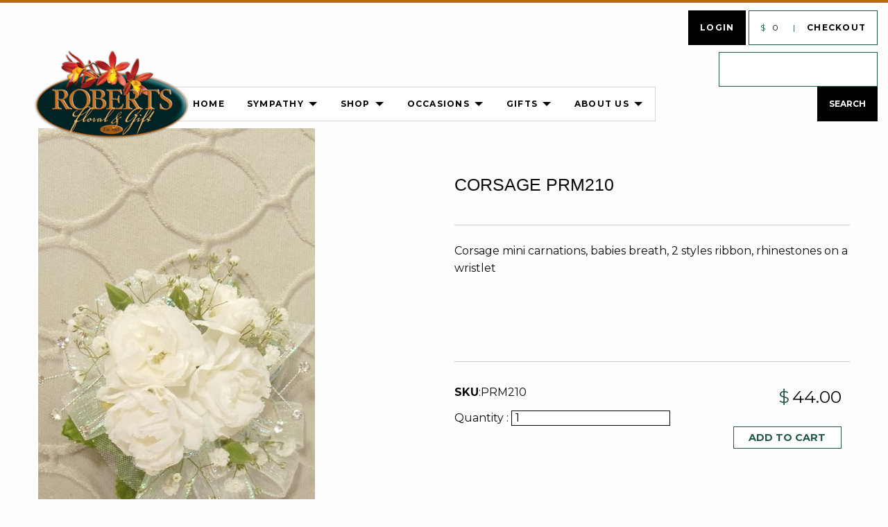

--- FILE ---
content_type: text/html; charset=UTF-8
request_url: https://www.robertsfloral.com/flowers/corsage-prm210/
body_size: 6463
content:
<!DOCTYPE html>
<html class="no-js" lang="en" dir="ltr">

<head>
<meta name="viewport" content="width=device-width, initial-scale=1, maximum-scale=1">


<meta http-equiv="content-type" content="text/html; charset=UTF-8" />
<title>CORSAGE PRM210 :: Roberts Floral and Gifts</title>
<meta name="description" content="" />
<meta name="generator" content="concrete5" />
<script type="text/javascript">
var CCM_DISPATCHER_FILENAME = '/index.php';var CCM_CID = 5001;var CCM_EDIT_MODE = false;var CCM_ARRANGE_MODE = false;var CCM_IMAGE_PATH = "/concrete/images";
var CCM_TOOLS_PATH = "/tools/required";
var CCM_BASE_URL = "https://www.robertsfloral.com";
var CCM_REL = "";

</script>

	<link rel="shortcut icon" href="/files/6315/7970/5072/favicon-16x16.png" type="image/x-icon" />
	<link rel="icon" href="/files/6315/7970/5072/favicon-16x16.png" type="image/x-icon" />
	<link rel="apple-touch-icon" href="/files/8715/7970/5081/apple-icon-57x57.png"  />
<meta name="msapplication-TileImage" content="/files/6815/7970/5089/android-icon-144x144.png" />
<link rel="stylesheet" type="text/css" href="/concrete/css/ccm.base.css" />
<script type="text/javascript" src="/concrete/js/jquery.js"></script>
<script type="text/javascript" src="/concrete/js/ccm.base.js"></script>
<script type="text/javascript" src="/packages/florist/js/ie8fix.js"></script>

        <script>
        $( document ).ajaxComplete(function( event, xhr, settings ) {
           var aj_url= settings.url;
  if ( aj_url.search('/tools/required/files/search_dialog') >= 0 ) {
  $('.ccm-file-manager-search-form form').attr("action",CCM_BASE_URL+CCM_REL+"/index.php/tools/packages/dropzone_upload/files/search_results");
  setTimeout(function(){ $("#ccm-search-files").trigger("click"); }, 400);
  }
});
</script>
        
<script data-no-optimize async defer src="https://www.google.com/recaptcha/enterprise.js?onload=recaptchaEnterprise&render=explicit"></script><script>
               function recaptchaEnterprise() {
    $(".recaptchaEnterprise").each(function () {
        var el = $(this);
        var clientId = grecaptcha.enterprise.render($(el).attr("id"), {
            'sitekey': $(el).attr('data-sitekey'),
            'badge': $(el).attr('data-badge'),
            'theme': $(el).attr('data-theme'),
            'size': 'invisible',
        });
        if($(el).attr("rel")=="global"){
        grecaptcha.enterprise.ready(function () {
            grecaptcha.enterprise.execute(clientId, {
                action: 'submit'
            }).then(function(token) {
                        fetch('/tools/packages/recaptcha_enterprise_v3/verify_recaptcha', {
                            method: 'POST',
                            headers: {
                            'Content-Type': 'application/json'
                            },
                            body: JSON.stringify({ 'g-recaptcha-response': token, 'action': 'pageview' })
                        })
                        .then(response => response.json())
                        .then(data => {
                            if (!data.success) {
                            window.location.href = CCM_BASE_URL+CCM_REL+"/access-denied.html";
                            console.warn("🚨 Suspicious activity detected:", data.message);
                            }
                        })
                        .catch(error => console.error("⚠️ reCAPTCHA verification failed:", error));
                        });
        });
 }else{
 grecaptcha.enterprise.ready(function () {
            grecaptcha.enterprise.execute(clientId, {
                action: 'submit'
            });
        });
 }

    });
} </script> <style> .recaptchaEnterprise[rel="global"][data-badge="bottomright"] .grecaptcha-badge { right:-186px; } .recaptchaEnterprise[rel="global"][data-badge="bottomleft"] .grecaptcha-badge { left:-186px; }.recaptchaEnterprise[rel="global"] .grecaptcha-badge { height: 60px;position: fixed;bottom: 14px;box-shadow: gray 0px 0px 5px;border-radius: 2px;overflow: hidden; }</style>
<script type="text/javascript" src="https://www.google.com/recaptcha/api.js"></script>
<link rel="stylesheet" type="text/css" href="/packages/core_commerce/css/ccm.core.commerce.cart.css" />
<script type="text/javascript" src="/packages/core_commerce/js/ccm.core.commerce.cart.js"></script>
<link rel="stylesheet" type="text/css" href="/concrete/css/jquery.ui.css" />
<!-- Google Tag Manager -->
	<script>(function(w,d,s,l,i){w[l]=w[l]||[];w[l].push({'gtm.start':
	new Date().getTime(),event:'gtm.js'});var f=d.getElementsByTagName(s)[0],
	j=d.createElement(s),dl=l!='dataLayer'?'&l='+l:'';j.async=true;j.src=
	'https://www.googletagmanager.com/gtm.js?id='+i+dl;f.parentNode.insertBefore(j,f);
	})(window,document,'script','dataLayer','GTM-5MPW96N');</script>
	<!-- End Google Tag Manager -->
	
<script type="text/javascript">
var _gaq = _gaq || [];
_gaq.push(['_setAccount', 'UA-110464393-1']);
_gaq.push(['_trackPageview']);
_gaq.push(
        ['aggregate._setAccount', 'UA-37882440-1'],
        ['aggregate._trackPageview']
);

setTimeout("_gaq.push(['_trackEvent', '15_seconds', 'read'])",15000);
setTimeout("_gaq.push(['aggregate._trackEvent', '15_seconds', 'read'])",15000);

(function() {
	var ga = document.createElement('script'); ga.type = 'text/javascript'; ga.async = true;
//	ga.src = ('https:' == document.location.protocol ? 'https://ssl' : 'http://www') + '.google-analytics.com/ga.js';
	ga.src = ('https:' == document.location.protocol ? 'https://' : 'http://') + 'stats.g.doubleclick.net/dc.js';
	var s = document.getElementsByTagName('script')[0]; s.parentNode.insertBefore(ga, s);
})();
</script>
        
	<link rel="canonical" href="https://www.robertsfloral.com/flowers/corsage-prm210/" />
                                <meta property="og:title" content="CORSAGE PRM210" />
			<meta property="og:type" content="product" />
			<meta property="product:price:currency" content="USD" />
			<meta property="og:price:currency" content="USD" />
			<meta itemprop="priceCurrency" content="USD" />
			<meta property="product:price:amount" content="44.00" />
			<meta property="og:price:amount" content="44.00" />
                        <meta property="og:image" content="https://www.robertsfloral.com/files/3117/1096/5302/PRM210.jpg" />
			<meta property="og:product:id" content="PRM210" />
			<meta property="product:id" content="PRM210" />
			<meta property="og:product:mpn" content="PRM210" />
                        <meta property="product:mpn" content="PRM210" />
			<meta name="description" content="Corsage mini carnations, babies breath, 2 styles ribbon, rhinestones on a wristlet  " />
			<meta property="og:description" content="Corsage mini carnations, babies breath, 2 styles ribbon, rhinestones on a wristlet  " />
			<meta property="og:product:availability" content="in stock" />
			<meta property="product:availability" content="in stock" />
			<meta property="product:brand" content="Roberts Floral and Gifts" />
<!--			<script type="text/javascript">
			  var button = document.getElementById('submit');
			  button.addEventListener(
			    'click', 
			    function() { 
			      fbq('track', 'AddToCart', {
			        content_name: 'CORSAGE PRM210', 
			        content_category: 'Flowers & Gifts > Flower Arrangements',
			        content_ids: ['4535'],
			        content_type: 'product',
			        value: 44.00,
			        currency: 'USD' 
			      });          
			    },
			    false
			  );
			</script>
-->
			
				<script type="application/ld+json">
				{
					"@context": "http://schema.org",
					"@type": "Product",
					"name": "CORSAGE PRM210",
					"url": "https://www.robertsfloral.com/flowers/corsage-prm210/",
					"description": "Corsage mini carnations, babies breath, 2 styles ribbon, rhinestones on a wristlet  ",
					"image": "https://www.robertsfloral.com/files/3117/1096/5302/PRM210.jpg",
					"mpn":"PRM210",
					"sku":"PRM210",
					"offers": {
						"@type": "Offer",
						"availability": "http://schema.org/InStock",
						"seller":{
						         "@type":"Organization",
						         "name":"Roberts Floral and Gifts",
						         "url":"https://www.robertsfloral.com"
						},
						"price": "44.00",
						"priceCurrency": "USD"
					}
				}
				</script>	<meta property="og:url" content="https://www.robertsfloral.com/flowers/corsage-prm210/" />
	<meta property="og:site_name" content="Roberts Floral and Gifts" />
	<meta property="fb:admins" content=""/>
	
			<meta property="og:title" content="CORSAGE PRM210" />
	
	<script type="application/ld+json">
	{
	  "@context": "http://schema.org",
	  "@type": "WebSite",
	  "url": "https://www.robertsfloral.com/",
	  "potentialAction": {
	    "@type": "SearchAction",
	    "target": "https://www.robertsfloral.com/flowers?keywords={search_term}",
	    "query-input": "required name=search_term"
	  }
	}
	</script>
<!-- Site Header Content //-->

<!-- Facebook Pixel Code -->
<script>
  !function(f,b,e,v,n,t,s)
  {if(f.fbq)return;n=f.fbq=function(){n.callMethod?
  n.callMethod.apply(n,arguments):n.queue.push(arguments)};
  if(!f._fbq)f._fbq=n;n.push=n;n.loaded=!0;n.version='2.0';
  n.queue=[];t=b.createElement(e);t.async=!0;
  t.src=v;s=b.getElementsByTagName(e)[0];
  s.parentNode.insertBefore(t,s)}(window, document,'script',
  'https://connect.facebook.net/en_US/fbevents.js');
//  fbq('init', '505940736552166');
  fbq('init', '720703208137319');
  fbq('track', 'PageView');
  fbq('track', 'ViewContent');
</script>

<!-- End Facebook Pixel Code -->

<link href="https://fonts.googleapis.com/css?family=Montserrat:300,400,400i,600,700" rel="stylesheet">

<link rel="stylesheet" media="screen" type="text/css" href="/themes/roberts_flowers/css/foundation.css" />
<link rel="stylesheet" media="screen" type="text/css" href="/themes/roberts_flowers/css/font-awesome.min.css" />
<link rel="stylesheet" media="screen" type="text/css" href="/themes/roberts_flowers/css/main.css" />
<link rel="stylesheet" media="screen" type="text/css" href="/themes/roberts_flowers/typography.css" />

</head>
<body class=" "><!-- Google Tag Manager (noscript) -->
			<noscript><iframe src="https://www.googletagmanager.com/ns.html?id=GTM-5MPW96N
			height="0" width="0" style="display:none;visibility:hidden"></iframe></noscript>
			<!-- End Google Tag Manager (noscript) -->

<div class="off-canvas-wrapper">
<!--start main container -->
<div class="off-canvas position-left" id="offCanvas" data-off-canvas>
    <!-- Your menu or Off-canvas content goes here -->
	<!-- cached --><ul class="menu vertical accordion-menu" data-accordion-menu><li class=""><a href="/" target="_self" class="">Home</a></li><li class=""><a href="/sympathy/" target="_self" class="">Sympathy</a><ul class="vertical menu"><li><a href="/sympathy/" target="_self" class="">Sympathy</a></li><li class=""><a href="/sympathy/sympathy-arrangements/" target="_self" class="">Sympathy Arrangements</a></li><li class=""><a href="/sympathy/casket-sprays-and-urn-pieces/" target="_self" class="">Casket sprays and Urn pieces</a></li><li class=""><a href="/sympathy/sympathy-gifts/" target="_self" class="">Sympathy Gifts</a></li></ul></li><li class=""><a href="/shop/" target="_self" class="">Shop</a><ul class="vertical menu"><li class=""><a href="/shop/extraordinary/" target="_self" class="">Extraordinary</a></li><li class=""><a href="/shop/balloons/" target="_self" class="">Balloons</a></li><li class=""><a href="/shop/flowers/" target="_self" class="">Flowers</a></li><li class=""><a href="/shop/plants/" target="_self" class="">Plants</a></li><li class=""><a href="/shop/candy/" target="_self" class="">Candy & Gift Baskets</a></li><li class=""><a href="/shop/stuffed-animals/" target="_self" class="">Stuffed Animals</a></li><li class=""><a href="/shop/graveside-memorials/" target="_self" class="">Graveside Memorials</a></li><li class=""><a href="/shop/nurses-gifts/" target="_self" class="">Nurses Gifts</a></li><li class=""><a href="/shop/teacher-gifts/" target="_self" class="">Teacher Gifts</a></li><li class=""><a href="/shop/outdoor-decor/" target="_self" class="">Outdoor Decor</a></li><li class=""><a href="/shop/her/" target="_self" class="">For Her</a></li><li class=""><a href="/shop/him/" target="_self" class="">For Him</a></li><li class=""><a href="/shop/personalized-pieces/" target="_self" class="">Personalized Pieces</a></li><li class=""><a href="/shop/gift-combos/" target="_self" class="">Gift Combos</a></li><li class=""><a href="/shop/spring-2025/" target="_self" class="">spring 2025</a></li><li class=""><a href="/shop/memorial-day/" target="_self" class="">Memorial Day</a></li></ul></li><li class=""><a href="/occasions/" target="_self" class="">Occasions</a><ul class="vertical menu"><li class=""><a href="/occasions/love/" target="_self" class="">LOVE AND ROMANCE</a></li><li class=""><a href="/occasions/valentines-day/" target="_self" class="">Valentines Day</a></li><li class=""><a href="/occasions/new-baby/" target="_self" class="">New Baby</a></li><li class=""><a href="/occasions/get-well/" target="_self" class="">Get Well</a></li><li class=""><a href="/occasions/birthday/" target="_self" class="">Birthday</a></li><li class=""><a href="/occasions/him/" target="_self" class="">For Him</a></li><li class=""><a href="/occasions/administrative-professionals-week/" target="_self" class="">Administrative Professionals Week</a></li><li class=""><a href="/occasions/prommain/" target="_self" class="">prommain</a><ul class="vertical menu"><li><a href="/occasions/prommain/" target="_self" class="">prommain</a></li><li class=""><a href="/occasions/prommain/prom/" target="_self" class="">Prom</a></li><li class=""><a href="/occasions/prommain/everyday-corsages/" target="_self" class="">Everyday Corsages</a></li><li class=""><a href="/occasions/prommain/childrens-corsages/" target="_self" class="">Childrens Corsages</a></li></ul></li><li class=""><a href="/occasions/bosses-day/" target="_self" class="">Bosses Day</a></li><li class=""><a href="/occasions/valentines-day/" target="_self" class="">Valentines Day</a></li></ul></li><li class=""><a href="/gifts/" target="_self" class="">Gifts</a><ul class="vertical menu"><li><a href="/gifts/" target="_self" class="">Gifts</a></li><li class=""><a href="/gifts/stuffed-animals/" target="_self" class="">Stuffed Animals</a></li><li class=""><a href="/gifts/angels/" target="_self" class="">Angels</a></li><li class=""><a href="/gifts/balloons/" target="_self" class="">Balloons</a></li><li class=""><a href="/gifts/candy/" target="_self" class="">Candy & Gift Baskets</a></li><li class=""><a href="/gifts/gift-items/" target="_self" class="">Gift Items</a></li><li class=""><a href="/gifts/gifts-children/" target="_self" class="">Gifts for Children</a></li><li class=""><a href="/gifts/silk-arrangements/" target="_self" class="">Silk Arrangements</a></li><li class=""><a href="/gifts/nurses-gifts/" target="_self" class="">Nurses Gifts</a></li><li class=""><a href="/gifts/teacher-gifts/" target="_self" class="">Teacher Gifts</a></li><li class=""><a href="/gifts/outdoor-decor/" target="_self" class="">Outdoor Decor</a></li><li class=""><a href="/gifts/gift-combos/" target="_self" class="">Gift Combos</a></li><li class=""><a href="/gifts/holiday-specific-gift-ideas/" target="_self" class="">Holiday Specific Gift Ideas</a></li></ul></li><li class=""><a href="/about/" target="_self" class="">About Us</a><ul class="vertical menu"><li><a href="/about/" target="_self" class="">About Us</a></li><li class=""><a href="/about/offers-events/" target="_self" class="">Store Events</a></li><li class=""><a href="/about/contact/" target="_self" class="">Contact Us</a></li></ul></li></ul>	<button class="close-button" aria-label="Close menu" type="button" data-close><span aria-hidden="true">&times;</span></button>
</div>
<div class="off-canvas-content" data-off-canvas-content>
<header id="header" class="grid-container fluid">
	<div class="grid-x grid-padding-x align-bottom">
		<div class="small-12 large-9 small-order-2 large-order-1 cell">
		<!-- cached --><ul class="dropdown menu align-spaced show-for-smedium" data-dropdown-menu><li class="nav-selected nav-path-selected nav-home"><a href="/" target="_self" class="nav-selected nav-path-selected nav-home"><img src="/files/6515/1096/7601/header_logo.png"/></a></li><li class=""><a href="/" target="_self" class="">Home</a></li><li class=""><a href="/sympathy/" target="_self" class="">Sympathy</a><ul class="vertical menu"><li class=""><a href="/sympathy/sympathy-arrangements/" target="_self" class="">Sympathy Arrangements</a></li><li class=""><a href="/sympathy/casket-sprays-and-urn-pieces/" target="_self" class="">Casket sprays and Urn pieces</a></li><li class=""><a href="/sympathy/sympathy-gifts/" target="_self" class="">Sympathy Gifts</a></li></ul></li><li class=""><span class="">Shop</span><ul class="vertical menu"><li class=""><a href="/shop/extraordinary/" target="_self" class="">Extraordinary</a></li><li class=""><a href="/shop/balloons/" target="_self" class="">Balloons</a></li><li class=""><a href="/shop/flowers/" target="_self" class="">Flowers</a></li><li class=""><a href="/shop/plants/" target="_self" class="">Plants</a></li><li class=""><a href="/shop/candy/" target="_self" class="">Candy & Gift Baskets</a></li><li class=""><a href="/shop/stuffed-animals/" target="_self" class="">Stuffed Animals</a></li><li class=""><a href="/shop/graveside-memorials/" target="_self" class="">Graveside Memorials</a></li><li class=""><a href="/shop/nurses-gifts/" target="_self" class="">Nurses Gifts</a></li><li class=""><a href="/shop/teacher-gifts/" target="_self" class="">Teacher Gifts</a></li><li class=""><a href="/shop/outdoor-decor/" target="_self" class="">Outdoor Decor</a></li><li class=""><a href="/shop/her/" target="_self" class="">For Her</a></li><li class=""><a href="/shop/him/" target="_self" class="">For Him</a></li><li class=""><a href="/shop/personalized-pieces/" target="_self" class="">Personalized Pieces</a></li><li class=""><a href="/shop/gift-combos/" target="_self" class="">Gift Combos</a></li><li class=""><a href="/shop/spring-2025/" target="_self" class="">spring 2025</a></li><li class=""><a href="/shop/memorial-day/" target="_self" class="">Memorial Day</a></li></ul></li><li class=""><span class="">Occasions</span><ul class="vertical menu"><li class=""><a href="/occasions/love/" target="_self" class="">LOVE AND ROMANCE</a></li><li class=""><a href="/occasions/valentines-day/" target="_self" class="">Valentines Day</a></li><li class=""><a href="/occasions/new-baby/" target="_self" class="">New Baby</a></li><li class=""><a href="/occasions/get-well/" target="_self" class="">Get Well</a></li><li class=""><a href="/occasions/birthday/" target="_self" class="">Birthday</a></li><li class=""><a href="/occasions/him/" target="_self" class="">For Him</a></li><li class=""><a href="/occasions/administrative-professionals-week/" target="_self" class="">Administrative Professionals Week</a></li><li class=""><a href="/occasions/prommain/" target="_self" class="">prommain</a><ul class="vertical menu"><li class=""><a href="/occasions/prommain/prom/" target="_self" class="">Prom</a></li><li class=""><a href="/occasions/prommain/everyday-corsages/" target="_self" class="">Everyday Corsages</a></li><li class=""><a href="/occasions/prommain/childrens-corsages/" target="_self" class="">Childrens Corsages</a></li></ul></li><li class=""><a href="/occasions/bosses-day/" target="_self" class="">Bosses Day</a></li><li class=""><a href="/occasions/valentines-day/" target="_self" class="">Valentines Day</a></li></ul></li><li class=""><a href="/gifts/" target="_self" class="">Gifts</a><ul class="vertical menu"><li class=""><a href="/gifts/stuffed-animals/" target="_self" class="">Stuffed Animals</a></li><li class=""><a href="/gifts/angels/" target="_self" class="">Angels</a></li><li class=""><a href="/gifts/balloons/" target="_self" class="">Balloons</a></li><li class=""><a href="/gifts/candy/" target="_self" class="">Candy & Gift Baskets</a></li><li class=""><a href="/gifts/gift-items/" target="_self" class="">Gift Items</a></li><li class=""><a href="/gifts/gifts-children/" target="_self" class="">Gifts for Children</a></li><li class=""><a href="/gifts/silk-arrangements/" target="_self" class="">Silk Arrangements</a></li><li class=""><a href="/gifts/nurses-gifts/" target="_self" class="">Nurses Gifts</a></li><li class=""><a href="/gifts/teacher-gifts/" target="_self" class="">Teacher Gifts</a></li><li class=""><a href="/gifts/outdoor-decor/" target="_self" class="">Outdoor Decor</a></li><li class=""><a href="/gifts/gift-combos/" target="_self" class="">Gift Combos</a></li><li class=""><a href="/gifts/holiday-specific-gift-ideas/" target="_self" class="">Holiday Specific Gift Ideas</a></li></ul></li><li class=""><a href="/about/" target="_self" class="">About Us</a><ul class="vertical menu"><li class=""><a href="/about/offers-events/" target="_self" class="">Store Events</a></li><li class=""><a href="/about/contact/" target="_self" class="">Contact Us</a></li></ul></li></ul>		<ul class="menu align-justify show-for-smedium-up">
		<li class="nav-home">
			<a href="/" target="_self" class="nav-home">
				<img src="/files/6515/1096/7601/header_logo.png" />
			</a>
		</li>
		<li class="text-right">
			<button class="menu-icon" type="button" data-open="offCanvas" aria-expanded="false" aria-controls="offCanvas"></button>
		</li>
		</div>
		<div class="small-12 large-3 small-order-1 large-order-2 text-right cell">
		
<div class="cc-cart-links">
<div class="black-btn">
<a href="/login">Login</a>
</div>
<ul class="checkout-stuff">
<li><span class="symbol">$</span>0</li>
<li><a href="/checkout">Checkout</a></li>
</ul>
</div>

<div id="HTMLBlock311" class="HTMLBlock">
<div id="search-bar">
	<form action="/flowers/" class="search-form" method="get">
		<input type="hidden" value="1" name="search">
		<input type="text" class="search-text" value="" name="keywords" id="keywords">
		<input type="submit" value="Search" name="product-list-search-core-commerce-products" id="product-list-search-core-commerce-products" class="search-submit"> 
	</form>
</div></div>		</div>
	</div>
</header>
<main class="">
	
	<main id="main" class="product-detail grid-container">
	<div class="grid-x grid-margin-x">
	<div class="small-12 cell">
	
<style>
.ccm-productListImage > img.ccm-productListDefaultImage, .ccm-productListImage:hover > img.ccm-productListHoverImage {
	display:block;
}
.ccm-productListImage > img.ccm-productListHoverImage, .ccm-productListImage:hover > img.ccm-productListDefaultImage {
	display:none;
}
</style>
<div class="ccm-core-commerce-add-to-cart">
<form method="post" id="ccm-core-commerce-add-to-cart-form-6" action="/cart/update/">
<input type="hidden" name="rcID" value="5001" />
<div class="grid-x grid-margin-x align-justify">
<div class="small-12 medium-auto cell">
	<div class="ccm-core-commerce-add-to-cart-image"><span class="ccm-productListImage"><img itemprop="image" src="/files/cache/a6164c81f8df52e604dac332b30c9cbf_f6160.jpg" width="399" height="600" alt="CORSAGE PRM210"  /></span></div>
</div>
<div class="small-12 medium-auto cell">

																																																									<div class="ccm-core-commerce-product-property-list grid-x" itemscope itemtype="http://schema.org/Product">

	
			
	
		<h4 class="f20_product_name flex-child-auto" itemprop="name">CORSAGE PRM210</h4>
	
		
		
		
		
		
		
		
	
		
		
		
			
	
		<div class="f20_description small-12 cell">
		<p>Corsage mini carnations, babies breath, 2 styles ribbon, rhinestones on a wristlet</p>
<p> </p>
<p> </p>		</div>
	
		
		
		
		
	
		
		
		
		
		
		
			
					<div class="f20_SKU"><strong class="f20_attrib_label">SKU</strong>:<!--br/>--><span class="f20_attrib_value">PRM210</span></div>
							
	
			
	
		
		
		
		
		
		
		
	
		
		
			
		<div class="f20_price_container flex-child-auto text-right" itemprop="offers" itemscope itemtype="http://schema.org/Offer"> 
	<span class="f20_price" itemprop="price"><span class="symbol">$</span>44.00</span>
</div>
		
		
		
		
		
</div>
			<div class="f20_options_container">

			
			</div>
									<div class="f20-quantity">
				<label for="quantity" class="control-label">Quantity : </label>				<input id="quantity" type="text" name="quantity" value="1"  class="ccm-input-text" />			</div>
						<div class="submit-product text-right">
										<input type="submit" class="btn ccm-input-submit" id="submit" name="submit" value="Add to Cart" onclick="fbq('track', 'AddToCart')">
					<img src="/concrete/images/throbber_white_16.gif" width="16" height="16" class="ccm-core-commerce-add-to-cart-loader" />

			</div>
													<input type="hidden" name="productID" id="productID" value="4535" class="ccm-input-hidden" />			</div>
</div>
</form>
</div>
<script type="text/javascript">
	$(function() {
		ccm_coreCommerceRegisterAddToCart('ccm-core-commerce-add-to-cart-form-6', '/tools/packages/core_commerce/cart_dialog');
								
	});
</script>
	</div>
</div>
	</main>
	
</main>
<section class="grid-container full">
	<div class="grid-x">
		<div class="small-12 cell">
		<!-- cached --><a href="https://goo.gl/maps/SBzmvKU8zvy" target="_blank"><img border="0" class="ccm-image-block" alt="Google Map Link" src="/files/7215/1096/8418/robert_footer_image_1.jpg" width="3200" height="696" /></a>		</div>
	</div>
</section>
<footer id="footer" class="grid-container full">
	<div class="content-wrapper grid-x grid-margin-x align-middle">
		<div class="logo small-12 medium-3 cell text-center">
		<!-- cached -->Image Not Found. 		</div>
		<div class="links small-12 medium-6 cell">
		<!-- cached --><ul class="menu align-spaced"><li class=""><a href="/about/" target="_self" class=""> About Us</a></li><li class=""><a href="/about/guarantee/" target="_self" class=""> Our Guarantee</a></li><li class=""><a href="/privacy/" target="_self" class=""> Privacy Policy</a></li><li class=""><a href="/delivery-info/" target="_self" class=""> Delivery Info</a></li></ul>		</div>
		<div class="social-icons small-12 medium-2 cell">
		<div class="social">
	<div class="social-links flex-container align-spaced">
		<a href="https://www.facebook.com/robertsfloral/" target="_blank" class="facebook"><i class="fa fa-facebook"></i></a>		<a href="https://twitter.com/RobertsFloral" target="_blank" class="twitter"><i class="fa fa-twitter"></i></a>						<a href="https://www.instagram.com/robertsfloral/" target="_blank"><i class="fa fa-instagram"></i></a>	</div>
</div>
		<!-- rendered -->		</div>
		<div class="social-icons small-1 cell hide-for-small-only">
		</div>
	</div>
	<div class="grid-x grid-margin-x">
		<div class="logo small-12 cell text-center">
		<!-- cached --><p><span style="font-size: small;">Roberts Floral knows that our customers are what make us who we are and if you should have any difficulties with our website please call us at <a href="tel:701-258-8311"><span class="error">701-258-8311</span></a> and let us help you complete your order.</span></p>		</div>
	</div>
	<div class="copyright grid-x grid-margin-x text-center">
		<div class="small-12 cell">
			<small>&copy; 2016-2026. ALL RIGHTS RESERVED</small>
		</div>
	</div>
</footer>
</div>
</div>

<!-- end main container -->


<script type="text/javascript" src="/concrete/js/jquery.form.js"></script>
<script type="text/javascript" src="/concrete/js/jquery.ui.js"></script>
<script type="text/javascript">
			dataLayer.push({ ecommerce: null });  // Clear the previous ecommerce object.
				dataLayer.push({
  event: "view_item",
  ecommerce: {
    currency: "USD",
    value: 44.00,
    items: [
    {
      item_id: "PRM210",
      item_name: "CORSAGE PRM210",
      index: 0,
	  item_brand: "Roberts Floral and Gifts",
      item_category: "Flowers",
      item_list_id: "product_detail",
      item_list_name: "Product Detail",
	  price: 44.00,
	  quantity: 1
    }
    ]
  }
});

$(document).ready(function(){
	$(".ccm-core-commerce-add-to-cart form").submit(function(){
		dataLayer.push({ ecommerce: null }); 	

		dataLayer.push({
			event: "add_to_cart",
			ecommerce: {
			  currency: "USD",
			  value: 44.00,
			  items: [
			  {
				item_id: "PRM210",
				item_name: "CORSAGE PRM210",
				index: 0,
				item_brand: "Roberts Floral and Gifts",
				item_category: "Flowers",
				item_list_id: "product_detail",
				item_list_name: "Product Detail",
				price:44.00,
				quantity: $('#quantity').val()
			  }
			  ]
			}
		  });

	});
});
			</script>
<script type="text/javascript" src="/themes/roberts_flowers/js/vendor/foundation.min.js"></script>
<script type="text/javascript" src="/themes/roberts_flowers/js/app.js"></script>

</body>
</html>


--- FILE ---
content_type: text/css
request_url: https://www.robertsfloral.com/packages/core_commerce/css/ccm.core.commerce.cart.css
body_size: 1034
content:
table.ccm-core-commerce-cart {width: 100%}
table.ccm-core-commerce-cart td, table.ccm-core-commerce-cart th {padding: 8px;}
table.ccm-core-commerce-cart td {border-bottom: 1px dotted #aaa;}
table.ccm-core-commerce-cart th {border-bottom: 1px solid #333}
table.ccm-core-commerce-cart th {text-align: center; font-weight: bold}
table.ccm-core-commerce-cart .ccm-core-commerce-cart-quantity {text-align: center}
table.ccm-core-commerce-cart .ccm-core-commerce-cart-name {text-align: left;}
table.ccm-core-commerce-cart .ccm-core-commerce-cart-thumbnail {text-align: center; width: 120px}
table.ccm-core-commerce-cart .ccm-core-commerce-cart-quantity input {width: 30px !important}
table.ccm-core-commerce-cart .ccm-core-commerce-cart-width {width: 100%}

div.ccm-core-commerce-cart-buttons {margin-top: 8px}
input.ccm-core-commerce-cart-buttons-checkout {float: right; margin-left: 4px}
img#ccm-core-commerce-cart-update-loader {float: right; margin-top: 4px; display:none}
div.ccm-core-commerce-add-to-cart-lightbox-caption {display: none}

tr.ccm-core-commerce-cart-subtotal td {background-color: #efefef; font-weight: bold; color: #333}
img.ccm-core-commerce-add-to-cart-loader {display: none; vertical-align: middle; margin-left: 4px;}
td.ccm-core-commerce-add-to-cart-thumbnail-left {padding-right: 6px}
td.ccm-core-commerce-add-to-cart-thumbnail-right {padding-left: 6px}
td.ccm-core-commerce-add-to-cart-thumbnail-top {padding-bottom: 6px;}
td.ccm-core-commerce-add-to-cart-thumbnail-bottom {padding-top: 6px;}
div.ccm-core-commerce-add-to-cart-callout {display: none; z-index: 105; position: absolute;top: 0px; left: 0px; width: 400px; padding: 10px; background-color: #fff; border: 3px solid #ddd}
div.ccm-core-commerce-add-to-cart-callout-image {text-align: center; margin-bottom: 8px}

#ccm-core-commerce-cart-form .ccm-error {color: #f00; font-weight: normal}
#ccm-core-commerce-cart-form ul.ccm-error {font-size: 12px; list-style-type: none; padding: 0px; margin: 0px 0px 0px 0px}
#ccm-core-commerce-cart-form ul.ccm-error li {margin-bottom: 8px; color: #f00;}

tr.ccm-core-commercial-cart-total-note td {text-align: center; font-weight: bold;}
div.rating-cancel,div.rating-star{float:left;width:16px;height:15px;text-indent:-999em;cursor:pointer;display:block;background:transparent;overflow:hidden;}
div.rating-cancel,div.rating-cancel a{background:url('../../../concrete/images/delete_rating.gif') no-repeat 0 -16px;}
div.rating-star,div.rating-star a{background:url('../../../concrete/images/rating_star.png') no-repeat 0 0px;}
div.rating-cancel a,div.rating-star a{display:block;width:16px;height:100%;background-position:0 0px;border:0;}
div.rating-star-on a{background-position:0 -16px;}
div.rating-star-hover a{background-position:0 -32px;}
div.rating-star-readonly a{cursor:default;text-decoration:none;}
div.rating-star{background:transparent;overflow:hidden;}
input.rating-star-control{display:none;}
.rating-cancel{display:none;}
div.rating-star-on-half a{background-position:0 -48px;}
div.ccm-rating input{display:none;}
div.ccm-rating{white-space:nowrap;}


/* Mobile Cart View */
table.ccm-core-commerce-cart.mobile-cart label { display: inline-block; font-weight: bold; }
table.ccm-core-commerce-cart.mobile-cart td, table.ccm-core-commerce-cart.mobile-cart th { vertical-align: top; }
table.ccm-core-commerce-cart.mobile-cart div.ccm-core-commerce-cart-name { font-size: 1.75em; font-weight: bold; }
table.ccm-core-commerce-cart.mobile-cart tr.ccm-core-commerce-cart-subtotal, table.ccm-core-commerce-cart.mobile-cart tr.ccm-core-commerce-cart-fees td, table.ccm-core-commerce-cart.mobile-cart tr.ccm-core-commerce-cart-fees td.ccm-core-commerce-cart-name { text-align: right; font-size: 1.25em; font-weight: bold; }
table.ccm-core-commerce-cart.mobile-cart .ccm-core-commerce-cart-qty-price > span { width: 48.8%; display: inline-block; }
table.ccm-core-commerce-cart.mobile-cart .ccm-core-commerce-cart-pr-info > span { display: inline-block; width: 85%; text-align: left }
table.ccm-core-commerce-cart.mobile-cart .ccm-core-commerce-cart-pr-info > span.ccm-core-commerce-cart-remove { width: 16px; float: right; }
table.ccm-core-commerce-cart.mobile-cart .ccm-core-commerce-cart-quantity { text-align: left; }
table.ccm-core-commerce-cart.mobile-cart .ccm-core-commerce-cart-qty-price span.ccm-core-commerce-cart-price { text-align: right; }
table.ccm-core-commerce-cart.mobile-cart .ccm-core-commerce-cart-pr-info:after { content: ''; clear: both; display: block; }
@media only screen and (max-width: 40.0624em) {

    table.ccm-core-commerce-cart.mobile-cart div.ccm-core-commerce-cart-name { font-size: 1em }
    table.ccm-core-commerce-cart.mobile-cart tr.ccm-core-commerce-cart-subtotal,table.ccm-core-commerce-cart.mobile-cart tr.ccm-core-commerce-cart-fees td,table.ccm-core-commerce-cart.mobile-cart tr.ccm-core-commerce-cart-fees td.ccm-core-commerce-cart-name { font-size: .85em; font-weight: 400 }
    .sticky { position: static }
    .menu-padding { padding-top: 1.5em }
    table.ccm-core-commerce-cart.mobile-cart tr td:first-child { display: none }
    table.ccm-core-commerce-cart.mobile-cart tr td:nth-child(2) { width: 85% }
    tr.ccm-core-commerce-cart-subtotal * { text-align: right }
}

@media only screen and (max-width: 767px) {

    div.control-group.textarea textarea { width: 100%; }

    div.ccm-core-commerce-checkout-form * { -webkit-box-sizing: border-box; -moz-box-sizing: border-box; box-sizing: border-box; }

    div.ccm-core-commerce-checkout-form table { width: 100%; }
    div.ccm-core-commerce-checkout-form table label { display: inline-block; }
    div.ccm-core-commerce-checkout-form td, div.ccm-core-commerce-checkout-form td input, div.ccm-core-commerce-checkout-form td select { width: 100%; float: left; }

    .ccm-core-commerce-checkout-form h1 { font-size: 1.75em; }

    /* Payment Page CSS */
    div#ccm-core-commerce-checkout-form-payment table td { width: 100%; float: left;}
    div#ccm-core-commerce-checkout-form-payment table td input, div#ccm-core-commerce-checkout-form-payment table td select { height: auto; line-height: 1; margin-bottom: 0; width: auto; float: none;}
    div.ccm-core-commerce-checkout-form td.mobile { display: none; float: none;}
    tr.card-data-words { width: 35%; display: inline-block; vertical-align: top; }
    tr.card-data-words td { text-align: left;}
    tr.card-data-info { width: 65%; display: inline-block; vertical-align: top; }
    tr.card-data-info input { padding: 2px 0; }
    div#ccm-core-commerce-checkout-form-payment table td.half-width { width: 45%; display: inline-block; }
    td.half-width > span { font-size: 9px !important; }
    td.half-width > input { width: 100% !important; }
    div.ccm-core-commerce-checkout-form table tr.card-data > td { padding: 5px; line-height: 26px; }
    div.ccm-core-commerce-checkout-form table tr.card-data > td.half-width { padding: 4px 5px; }
    div.ccm-core-commerce-checkout-form table tr.card-data > td.half-width.align-right { padding: 3px 5px; }

}


--- FILE ---
content_type: text/css
request_url: https://www.robertsfloral.com/themes/roberts_flowers/css/main.css
body_size: 2783
content:
/* Basic */
.clearfix {
	clear: both;
}

body {
	font-family: "Montserrat", "Helvetica Neue", Helvetica, Roboto, Arial, sans-serif;
}

h1,h2,h3 {
	font-family:  serif;
}

main {
    margin-top: 1.5em;
    margin-bottom: 1em;
}

input[type="text"] {
	border: 1px solid;
	padding-left: 5px;
}

/* End Basic */

/* Mobile Nav */
.off-canvas {
	background-color: #fff;
}
.off-canvas a,
.off-canvas .close-button {
	color: #000;
}
.off-canvas a:hover,
.off-canvas .close-button:hover {
	text-decoration: underline;
}
.off-canvas .is-accordion-submenu-parent > a::after {
	border-color: #fff transparent transparent;
}
.off-canvas ul.is-accordion-submenu > li > a {
	padding-left: 2.25em;
}
/* Header */
.off-canvas-content {
}
header#header {
    border-top: 4px solid #b86918;
    position: relative;
	z-index: 5;
}

header.header-image {
	background-repeat: no-repeat;
	background-size: cover;
	height: 21.1vw;
	min-height: 135px;
}

header#header .grid-x {
	min-height: 118px;
}

header#header ul.menu {
	background-color: #fff;
    border: 1px solid #d7d7d7;
	margin-left: 100px;
	margin-top: 40px;
	margin-bottom: 10px;
}

header#header ul.menu li {
}

header#header ul.menu li a,
header#header ul.menu li span {
    color: #000;
	font-size: 0.75rem;
    font-weight: 700;
	line-height: 1rem;
	padding: 1rem 0.25em;
    text-transform: uppercase;
	letter-spacing: 1.25px;
	white-space: nowrap;
	display: inline-block;
}

header#header .menu li.nav-home {
    width: 120px;
}

header#header .menu a.nav-home {
    position: absolute;
    top: -70px;
	left: -70px;
}
header#header ul.menu li ul{
	column-count: 2;
	column-gap: 5rem;
}
header#header ul.menu li ul{
}
header#header .menu a.nav-home img {
	max-width: 90%;
}

header ul.menu.show-for-smedium-up li {
    height: 40px;
    /* margin-right: 2em; */
    /* margin-top: 8px; */
}

header ul.menu.show-for-smedium-up li button {
    margin-top: 0.5rem;
    margin-right: 1.5rem;
}

header#header .dropdown.menu > li.is-dropdown-submenu-parent > a,
header#header .dropdown.menu > li.is-dropdown-submenu-parent > span {
  position: relative;
  padding-right: 1.5rem;
}
header#header .dropdown.menu > li.is-dropdown-submenu-parent > a:after,
header#header .dropdown.menu > li.is-dropdown-submenu-parent > span:after {
	border-color: #000 transparent transparent;
}

header#header ul.menu li ul {
	margin: 0;
}

.core-commerce-cart {
	margin-top: 60px;
}

.black-btn {
    font-size: 0.75em;
    color: #fff;
    background-color: #000;
	border: 1px solid #000;
    line-height: 1rem;
    padding: 1rem;
    display:inline-block;
    text-transform: uppercase;
    font-weight: 700;
}

.cc-cart-links {
	margin-top: 11px;
}
.cc-cart-links a {
	color: #fff;
	letter-spacing: 1.25px;
}

ul.checkout-stuff {
    background-color: #fff;
    border: 1px solid #1f5843;
    display: inline-block;
    margin-left: 0;
    margin-bottom: 0;
}

ul.checkout-stuff li {
    display: inline-block;
    line-height: 1rem;
    font-size: 0.75em;
    padding: 1rem;
	letter-spacing: 1.25px;
}
ul.checkout-stuff li a {
    color: #000;
    font-weight: 700;
    text-transform: uppercase;
}
ul.checkout-stuff li:last-child {
    padding-left: 0;
}
ul.checkout-stuff li:last-child:before {
    content:"|";
    display:inline-block;
    color: #1f5843;
    margin-right: 1rem
}

ul.checkout-stuff .symbol {
    color: #1f5843;
    margin-right: 0.5rem;
}

/* End Header */

/* Rating Stars */
/* End Rating Stars */

/* Home Header */
.home-header .medium-5 {
	width: calc(39.5% - 0.4375em);
	margin-top: -131px;
}
.edit-mode .home-header .medium-5 {
	margin-top: 0;
}
.home-header .grid-margin-x {
	margin-left: -0.21875em;
	margin-right: -0.21875em;
}
.home-header .cell {
	margin-left: 0.21875em;
	margin-right: 0.21875em;
}
.home-header img {
	margin-bottom: 4px;
}
/* End Home Header */

/* Home Page */
/*.home main, .productList main {*/
main {
/* Removed Mar 3 2021
	margin-bottom: 0;
	margin-top: 0; 
*/
/*Added Mar 3 2021 */
	max-width: 1600px;
	margin: 0 auto;
}
/* End Home Page */

/* Home Product List */
/* End Home Product List */

/* Product List Page */
.ccm-core-commerce-product-list-results .f20_product_list_item {
    margin-bottom: 3em;
}

.ccm-core-commerce-product-list-results .ccm-core-commerce-add-to-cart-image {
    position: relative;
}

.ccm-core-commerce-product-list-results .ccm-core-commerce-add-to-cart-image a.button {
    position: absolute;
    bottom: 3%;
    right: 5%;
    color: green;
    background-color: #fff;
    border: 1px solid green;
    padding: 0.75em;
    border-radius: 0;
    font-size: 0.65em;
    font-weight: 700;
    text-transform: uppercase;
    letter-spacing: 1.5px;
}

.ccm-core-commerce-product-list-results .product-info {
    text-align: center;
    color: #000;
}

.ccm-core-commerce-product-list-results .product-info h4 {
	font-family: "Montserrat";
	font-size: 1.0em;
	font-weight: 700;
	margin: 1em 0;
}

.search-container select {
width: 100%;
    height: 2.4375rem;
    margin: 0 0 1rem;
    padding: 0.5rem;
    -webkit-appearance: none;
    -moz-appearance: none;
    appearance: none;
    border: 1px solid #cacaca;
    border-radius: 0;
    background-color: #fefefe;
    font-family: inherit;
    font-size: 0.75rem;
    font-weight: 700;
    text-transform: uppercase;
    line-height: 1.5;
    color: #0a0a0a;
    background-image: url("data:image/svg+xml;utf8,<svg xmlns='http://www.w3.org/2000/svg' version='1.1' width='32' height='24' viewBox='0 0 32 24'><polygon points='0,0 32,0 16,24' style='fill: rgb%28138, 138, 138%29'></polygon></svg>");
    -webkit-background-origin: content-box;
    background-origin: content-box;
    background-position: right -1rem center;
    background-repeat: no-repeat;
    -webkit-background-size: 9px 6px;
    background-size: 9px 6px;
    padding-right: 1.5rem;
    -webkit-transition: border-color 0.25s ease-in-out, -webkit-box-shadow 0.5s;
    transition: border-color 0.25s ease-in-out, -webkit-box-shadow 0.5s;
    transition: box-shadow 0.5s, border-color 0.25s ease-in-out;
    transition: box-shadow 0.5s, border-color 0.25s ease-in-out, -webkit-box-shadow 0.5s;
}

.pagination span {
    display: inline-block;
}

.pagination span * {
    padding: 0.1875rem 0.625rem;
}

/* End Product List Page */

.f20_price .symbol {
	color: #1f5843;
	margin: 0 0.25rem;
}

/* Product Detail Page */
.product-detail .ccm-core-commerce-product-property-list {
    margin-top: 4rem;
}

.product-detail .ccm-core-commerce-product-property-list h4 {
    font-family: sans-serif;
}

.product-detail .ccm-core-commerce-product-property-list .f20_price_container {
    font-size: 1.5625rem;
    padding-right: 0.75rem;
}

.product-detail .f20_description {
    margin-top: 2em;
    margin-bottom: 2em;
    padding-top: 1.5em;
    padding-bottom: 1.5em;
    border: 1px solid #ccc;
    border-width: 1px 0;
}

.product-detail .submit-product #submit {
    background-color: #fff;
    color: #1f5843;
    border: 1px solid;
    border-radius: 0;
    padding: 0.5em 1.5em;
    text-transform: uppercase;
    font-size: 0.9em;
    font-weight: 700;
    margin-right: 0.75rem
}
/* End Product Detail Page */

/* Newsletter */
/* End Newsletter */

/* Footer */
footer#footer {
    /* background: #334 url(../images/footer_bg.png) no-repeat top center; */
	background-color: #002324;
	color: #fff;
    padding: 0 0 1.5em;
}
footer#footer a {
	color: #fff;
}
footer .content-wrapper {
	min-height: 150px;
}
footer .copyright {
	border-top: 1px solid #334f50;
    margin-top: 1em;
    padding-top: 1em;
}
footer .copyright small {
    color: #4d6566;
    letter-spacing: 1.25px;
}

footer#footer .social-links a {
	font-size: 1.7em;
	line-height:1;
}

footer#footer ul {
	list-style: none;
	margin-left: 0;
}
footer#footer ul li {
}

footer#footer ul li a {
	display: block;
	font-size: 0.75rem;
	font-weight: 700;
	line-height: 1rem;
	padding: 1rem 0.25em;
	text-transform: uppercase;
	letter-spacing: 1.25px;
}

/* End Footer */

/* Mobile Header */
header#mobile-header .row.align-middle.text-center {
    margin: 1.25em 0
}

header#mobile-header a.search i {
    background-color: #3b3b3b;
    color: #fff;
    font-size: 1.3em;
    padding: 11px;
    border-radius: 50%;
}

header#mobile-header .cc-cart-links:before {
    display: none;
}


header#mobile-header .cc-cart-links i {
    background-color: #3b3b3b;
    color: #fff;
    font-size: 1.3em;
    padding: 11px;
    border-radius: 50%;
    line-height: 1;
}
header#mobile-header .cc-cart-links a {
    color: #fff;
    position:relative;
    display: block;
}
header#mobile-header .cc-cart-links a span {
    position: absolute;
    background-color: #b6265f;
    color: #fff;
    line-height: 1;
    padding: 2.5px 8px;
    border-radius: 50%;
    top: -5px;
    right: 0px;
}
div#offCanvas > ul.menu {
    margin-top: 2em;
}

header#mobile-header .title-bar a {
    color: #fff;
    padding: 0 2px;
    margin: 0 5px;
}
/* End Mobile Header */


/* Addon Page Specific */
#addon-select-wrapper .cell {
	margin-bottom: 1rem;
}

div#addon-select-wrapper .f20_price_container span.f20_price {
    display: block;
}

#addon-select-wrapper .fa {
	cursor: pointer;
}

#addon-select-wrapper .ccm-core-commerce-add-to-cart-image,
#addon-select-wrapper .product-info {
	text-align: center
}

.product-info .reg-checkbox {
	display: none;
}

.product-info label#submit {
	line-height: calc(41px - 1em);
	height: auto;
	cursor: pointer;
	background-color: #fff;
	color: #1f5843;
	border: 1px solid;
	border-radius: 0;
	padding: 0.5em 1.5em;
	text-transform: uppercase;
	font-size: 0.9em;
	font-weight: 700;
	display: inline-block;
	margin: 0.5rem auto;
}


.product-info label#submit::before {
	content: 'Add to cart';
	display: block;
}
.product-info .reg-checkbox:checked + label#submit::before {
	content: 'Remove from cart';
}

.show-for-smedium {
	display: flex;
}
.show-for-smedium-up {
	display: none;
}


div#search-bar {
    margin-top: 10px;
    margin-bottom: 10px;
}

div#search-bar input {
    height: 50px;
    vertical-align: bottom;
	border: 1px solid #1f5843;
}

div#search-bar input[type="submit"] {
    font-size: 0.75em;
    color: #fff;
    background-color: #000;
    border: 1px solid #000;
    line-height: 1rem;
    padding: 1rem;
    text-transform: uppercase;
    font-weight: 700;
}
#addon-select-wrapper .f20_options_container select {
	max-width: 210px;
}

/* Media */
@media screen and (max-width: 39.9375em) {
	.responsive_cols .ccm-layout-table .ccm-layout-row{display:-ms-flexbox;display:flex;-ms-flex-flow:row wrap;flex-flow:row wrap;margin-right:-.9375rem;margin-left:-.9375rem}
	.responsive_cols .ccm-layout-table .ccm-layout-row .ccm-layout-4-col-1,.responsive_cols .ccm-layout-table .ccm-layout-row .ccm-layout-4-col-2,.responsive_cols .ccm-layout-table .ccm-layout-row .ccm-layout-4-col-3{padding-right:.9375rem;padding-left:.9375rem;width:100%!important}
	}
	@media screen and (min-width: 40em) and (max-width: 63.9375em) {
	.responsive_cols .ccm-layout-table .ccm-layout-row{display:-ms-flexbox;display:flex;-ms-flex-flow:row wrap;flex-flow:row wrap;margin-right:-.9375rem;margin-left:-.9375rem}
	.responsive_cols .ccm-layout-table .ccm-layout-row .ccm-layout-4-col-1,.responsive_cols .ccm-layout-table .ccm-layout-row .ccm-layout-4-col-2,.responsive_cols .ccm-layout-table .ccm-layout-row .ccm-layout-4-col-3{padding-right:.9375rem;padding-left:.9375rem;width:50%!important}
	}
	@media screen and (min-width: 64em) and (max-width: 74.9375em) {
	.responsive_cols .ccm-layout-table .ccm-layout-row{display:-ms-flexbox;display:flex;-ms-flex-flow:row wrap;flex-flow:row wrap;margin-right:-.9375rem;margin-left:-.9375rem}
	.responsive_cols .ccm-layout-table .ccm-layout-row .ccm-layout-4-col-1,.responsive_cols .ccm-layout-table .ccm-layout-row .ccm-layout-4-col-2,.responsive_cols .ccm-layout-table .ccm-layout-row .ccm-layout-4-col-3{padding-right:.9375rem;padding-left:.9375rem;width:33.33%!important}
	}



@media screen and (max-width: 775px) {
	.show-for-smedium {
		display: none;
	}
	.show-for-smedium-up {
		display: flex;
	}
	header#header ul.menu.show-for-small-up {
		margin-left: 60px;
	}

	.home-header .medium-5 {
		margin-top: -122px;
	}
	
}
@media screen and (max-width: 74rem) {
	header#header .menu li.nav-home {
		width: 150px;
	}
}
@media screen and (min-width: 64rem) and (max-width: 74rem) {
	html { font-size: 80% }

	header#header .dropdown.menu > li.is-dropdown-submenu-parent > a, 
	header#header .dropdown.menu > li.is-dropdown-submenu-parent > span {
		padding-right: 1.25rem;
	}
	header#header .dropdown.menu > li.is-dropdown-submenu-parent > a:after, 
	header#header .dropdown.menu > li.is-dropdown-submenu-parent > span:after {
		border-width: 4px;
	}


	.home-header .medium-5 {
		margin-top: -121px;
	}
	
	div#search-bar input {
		height: 39.59px;
	}
}
@media screen and (min-width: 40rem) and (max-width: 63.9375rem) {
	.cc-cart-links, #header .large-3 .HTMLBlock {
	    margin-left: 10px;
	}

	input#keywords {
	    width: 180px;
	}

	#header .large-3 {
	    display: flex;
	    justify-content: flex-end;
	    align-items: center;
	}

	.cc-cart-links {
	    order: 2;
	}
}
@media screen and (max-width: 63.9rem) {
	.core-commerce-cart {
		margin-top: 20px;
	}
	header#header ul.menu {
		margin-top: 0;
	}

	.cc-cart-links {
		margin-top: 0;
	}
}
@media screen and (max-width: 668px) {
	header.header-image {
		background-size: cover;
		background-position: top center;
	}
	header#header .menu a.nav-home {
		top: -60px;
	}
	header#header .menu a.nav-home img {
		max-width: 70%
	}

	.home-header .medium-auto {
		-ms-flex: 1 1 0px;
		flex: 1 1 0px;
		width: auto;
	}

	
}

@media screen and (max-width: 40rem) {

	header.header-image {
		height: auto;
		padding-bottom: 1rem;		
	}

	header#header ul.menu {
		margin-left: 50px;
		margin-top: 40px;
		margin-bottom: 1rem;
	}

	#header .small-order-1 {
	    -ms-flex-order: 2;
	    order: 2;
	}

	#header .small-order-2 {
	    -ms-flex-order: 1;
	    order: 1;
	}

	.home-header .medium-5 {
		margin-top: -218px;
	}

	.home-header .small-12 {
		width: calc(100% - 0.4375rem);
		-ms-flex: 0 0 auto;
		flex: 0 0 auto;
	}
}


--- FILE ---
content_type: text/css
request_url: https://www.robertsfloral.com/themes/roberts_flowers/typography.css
body_size: -317
content:
.button {}


--- FILE ---
content_type: application/javascript
request_url: https://www.robertsfloral.com/themes/roberts_flowers/js/app.js
body_size: -172
content:
/* $(document).ready(function(){
    $('#addon-select-wrapper .f20_options_container select > option[value=""]').remove();
}); */
$(document).foundation();


--- FILE ---
content_type: application/javascript
request_url: https://www.robertsfloral.com/packages/florist/js/ie8fix.js
body_size: 269
content:
$(function() {
	if (typeof ccm_attributeTypeAddressStatesTextList === 'undefined') return;
	ccm_attributeTypeAddressStates = ccm_attributeTypeAddressStatesTextList.split('|');
	if (jQuery.browser.msie && jQuery.browser.version.substring(0, 2) == "8.") {
		ccm_attributeTypeAddressSelectCountry = ccmOverride_attributeTypeAddressSelectCountry;
		ccm_setupAttributeTypeAddressSetupStateProvinceSelector = ccmOverride_setupAttributeTypeAddressSetupStateProvinceSelector;
	}
});

ccmOverride_attributeTypeAddressSelectCountry = function(cls, country) {
	var ss = $('.' + cls + ' .ccm-attribute-address-state-province select');
	var si = $('.' + cls + ' .ccm-attribute-address-state-province input[type=text]');

	var foundStateList = false;
	ss.html("");
	for (j = 0; j < ccm_attributeTypeAddressStates.length; j++) {
		var sa = ccm_attributeTypeAddressStates[j].split(':');
		if (jQuery.trim(sa[0]) == country) {
			if (!foundStateList) {
				foundStateList = true;
				si.attr('name', 'inactive_' + si.attr('ccm-attribute-address-field-name'));
				si.hide();
				ss.append('<option value="">Choose State/Province</option>');
			}
			ss.show();
			ss.attr('name', si.attr('ccm-attribute-address-field-name'));		
			ss.append('<option value=' + jQuery.trim(sa[1]) + '>' + jQuery.trim(sa[2]) + '</option');
		}
	}
	
	if (!foundStateList) {
		ss.attr('name', 'inactive_' + si.attr('ccm-attribute-address-field-name'));
		ss.hide();
		si.show();
		si.attr('name', si.attr('ccm-attribute-address-field-name'));		
	}

	$('.' + cls + ' .ccm-attribute-address-country select').each(function(){
		$(this).data('oldValue', $(this).val());
	});
}

ccmOverride_setupAttributeTypeAddressSetupStateProvinceSelector = function(cls) {
	var cs = $('.' + cls + ' .ccm-attribute-address-country select');
	cs.change(function() {
		var v = $(this).val();
		if (v == $(this).data('oldValue')) return;
		$(this).data('oldValue', v);
		ccm_attributeTypeAddressSelectCountry(cls, v);
	});
	
	if (cs.attr('ccm-passed-value') != '') {
		$(function() {
			cs.find('option[value=' + cs.attr('ccm-passed-value') + ']').attr('selected', true);
			ccm_attributeTypeAddressSelectCountry(cls, cs.attr('ccm-passed-value'));
			var ss = $('.' + cls + ' .ccm-attribute-address-state-province select');
			if (ss.attr('ccm-passed-value') != '') {
				ss.find('option[value=' + ss.attr('ccm-passed-value') + ']').attr('selected', true);
			}
		});
	}
}
